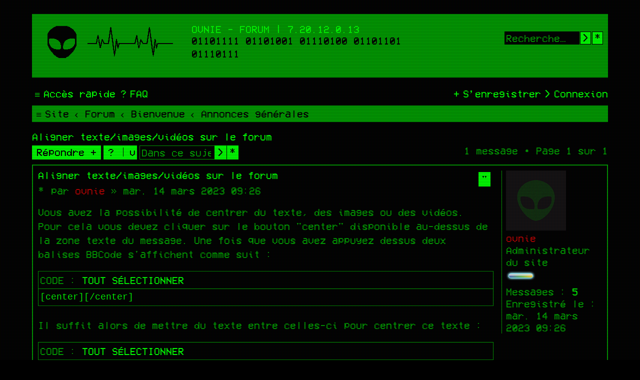

--- FILE ---
content_type: text/html; charset=UTF-8
request_url: https://ovnie.com/forum/viewtopic.php?t=1&sid=fda96d0ceb4af9bbb0179e2e245cb070&start=70
body_size: 5424
content:
<!DOCTYPE html>
<html dir="ltr" lang="fr">
<head>
<meta charset="utf-8" />
<meta http-equiv="X-UA-Compatible" content="IE=edge">
<meta name="viewport" content="width=device-width, initial-scale=1" />

<title>Aligner texte/images/vidéos sur le forum - Ovnie - Forum | 7.20.12.0.13</title>

	<link rel="alternate" type="application/atom+xml" title="Flux - Ovnie - Forum | 7.20.12.0.13" href="/forum/app.php/feed?sid=5ab9f277167f91f1e96d8b551a50fe29">			<link rel="alternate" type="application/atom+xml" title="Flux - Nouveaux sujets" href="/forum/app.php/feed/topics?sid=5ab9f277167f91f1e96d8b551a50fe29">		<link rel="alternate" type="application/atom+xml" title="Flux - Forum - Annonces générales" href="/forum/app.php/feed/forum/2?sid=5ab9f277167f91f1e96d8b551a50fe29">	<link rel="alternate" type="application/atom+xml" title="Flux - Sujet - Aligner texte/images/vidéos sur le forum" href="/forum/app.php/feed/topic/1?sid=5ab9f277167f91f1e96d8b551a50fe29">	
	<link rel="canonical" href="https://ovnie.com/forum/viewtopic.php?t=1">

<!--
	phpBB style name: 1978
	Based on style:   prosilver (this is the default phpBB3 style)
	Original author:  Tom Beddard ( http://www.subBlue.com/ )
	Modified by:      Ian Bradley ( http://phpbbstyles.oo.gd )
-->

<link href="./assets/css/font-awesome.min.css?assets_version=4" rel="stylesheet">
<link href="./styles/1978/theme/stylesheet.css?assets_version=4" rel="stylesheet" class="change">




<!--[if lte IE 9]>
	<link href="./styles/1978/theme/tweaks.css?assets_version=4" rel="stylesheet">
<![endif]-->





</head>
<body id="phpbb" class="crt nojs notouch section-viewtopic ltr ">


<div id="wrap" class="wrap">

	<a id="top" class="top-anchor" accesskey="t"></a>
	<div id="page-header">
		<div class="headerbar" role="banner">
					<div class="inner">

			<div id="site-description" class="site-description">
		<a id="logo" class="logo" href="https://ovnie.com" title="Site">
					<span class="site_logo"></span>
				</a>
				<h1>
                    <a href="https://ovnie.com" title="Site">
                        Ovnie - Forum | 7.20.12.0.13
                    </a>
                </h1>
				<p>01101111 01101001 01110100 01101101 01110111</p>
				<p class="skiplink"><a href="#start_here">Vers le contenu</a></p>
			</div>

									<div id="search-box" class="search-box search-header" role="search">
				<form action="./search.php?sid=5ab9f277167f91f1e96d8b551a50fe29" method="get" id="search">
				<fieldset>
					<input name="keywords" id="keywords" type="search" maxlength="128" title="Recherche par mots-clés" class="inputbox search tiny" size="20" value="" placeholder="Recherche…" />
					<button class="button button-search" type="submit" title="Rechercher">
						<i class="icon fa-search fa-fw" aria-hidden="true"></i><span class="sr-only">Rechercher</span>
					</button>
					<a href="./search.php?sid=5ab9f277167f91f1e96d8b551a50fe29" class="button button-search-end" title="Recherche avancée">
						<i class="icon fa-cog fa-fw" aria-hidden="true"></i><span class="sr-only">Recherche avancée</span>
					</a>
					<input type="hidden" name="sid" value="5ab9f277167f91f1e96d8b551a50fe29" />

				</fieldset>
				</form>
			</div>
						
			</div>
					</div>
				<div class="navbar" role="navigation">
	<div class="inner">

	<ul id="nav-main" class="nav-main linklist" role="menubar">

		<li id="quick-links" class="quick-links dropdown-container responsive-menu" data-skip-responsive="true">
			<a href="#" class="dropdown-trigger">
				<i class="icon fa-bars fa-fw" aria-hidden="true"></i><span>Accès rapide</span>
			</a>
			<div class="dropdown">
				<div class="pointer"><div class="pointer-inner"></div></div>
				<ul class="dropdown-contents" role="menu">
					
											<li class="separator"></li>
																									<li>
								<a href="./search.php?search_id=unanswered&amp;sid=5ab9f277167f91f1e96d8b551a50fe29" role="menuitem">
									<i class="icon fa-file-o fa-fw icon-gray" aria-hidden="true"></i><span>Sujets sans réponse</span>
								</a>
							</li>
							<li>
								<a href="./search.php?search_id=active_topics&amp;sid=5ab9f277167f91f1e96d8b551a50fe29" role="menuitem">
									<i class="icon fa-file-o fa-fw icon-blue" aria-hidden="true"></i><span>Sujets actifs</span>
								</a>
							</li>
							<li class="separator"></li>
							<li>
								<a href="./search.php?sid=5ab9f277167f91f1e96d8b551a50fe29" role="menuitem">
									<i class="icon fa-search fa-fw" aria-hidden="true"></i><span>Rechercher</span>
								</a>
							</li>
					
										<li class="separator"></li>

									</ul>
			</div>
		</li>

				<li data-skip-responsive="true">
			<a href="/forum/app.php/help/faq?sid=5ab9f277167f91f1e96d8b551a50fe29" rel="help" title="Foire aux questions (Questions posées fréquemment)" role="menuitem">
				<i class="icon fa-question-circle fa-fw" aria-hidden="true"></i><span>FAQ</span>
			</a>
		</li>
						
			<li class="rightside"  data-skip-responsive="true">
			<a href="./ucp.php?mode=login&amp;redirect=viewtopic.php%3Fstart%3D70%26t%3D1&amp;sid=5ab9f277167f91f1e96d8b551a50fe29" title="Connexion" accesskey="x" role="menuitem">
				<i class="icon fa-power-off fa-fw" aria-hidden="true"></i><span>Connexion</span>
			</a>
		</li>
					<li class="rightside" data-skip-responsive="true">
				<a href="./ucp.php?mode=register&amp;sid=5ab9f277167f91f1e96d8b551a50fe29" role="menuitem">
					<i class="icon fa-pencil-square-o  fa-fw" aria-hidden="true"></i><span>S’enregistrer</span>
				</a>
			</li>
						</ul>

	<ul id="nav-breadcrumbs" class="nav-breadcrumbs linklist navlinks" role="menubar">
				
		
		<li class="breadcrumbs" itemscope itemtype="https://schema.org/BreadcrumbList">

							<span class="crumb" itemtype="https://schema.org/ListItem" itemprop="itemListElement" itemscope><a itemprop="item" href="https://ovnie.com" data-navbar-reference="home"><i class="icon fa-home fa-fw" aria-hidden="true"></i><span itemprop="name">Site</span></a><meta itemprop="position" content="1" /></span>
			
							<span class="crumb" itemtype="https://schema.org/ListItem" itemprop="itemListElement" itemscope><a itemprop="item" href="./index.php?sid=5ab9f277167f91f1e96d8b551a50fe29" accesskey="h" data-navbar-reference="index"><span itemprop="name">Forum</span></a><meta itemprop="position" content="2" /></span>

											
								<span class="crumb" itemtype="https://schema.org/ListItem" itemprop="itemListElement" itemscope data-forum-id="1"><a itemprop="item" href="./viewforum.php?f=1&amp;sid=5ab9f277167f91f1e96d8b551a50fe29"><span itemprop="name">Bienvenue</span></a><meta itemprop="position" content="3" /></span>
															
								<span class="crumb" itemtype="https://schema.org/ListItem" itemprop="itemListElement" itemscope data-forum-id="2"><a itemprop="item" href="./viewforum.php?f=2&amp;sid=5ab9f277167f91f1e96d8b551a50fe29"><span itemprop="name">Annonces générales</span></a><meta itemprop="position" content="4" /></span>
							
					</li>

		
					<li class="rightside responsive-search">
				<a href="./search.php?sid=5ab9f277167f91f1e96d8b551a50fe29" title="Voir les options de recherche avancée" role="menuitem">
					<i class="icon fa-search fa-fw" aria-hidden="true"></i><span class="sr-only">Rechercher</span>
				</a>
			</li>
			</ul>

	</div>
</div>
	</div>

	
	<a id="start_here" class="anchor"></a>
	<div id="page-body" class="page-body" role="main">
		
		
<h2 class="topic-title"><a href="./viewtopic.php?t=1&amp;sid=5ab9f277167f91f1e96d8b551a50fe29">Aligner texte/images/vidéos sur le forum</a></h2>
<!-- NOTE: remove the style="display: none" when you want to have the forum description on the topic body -->
<div style="display: none !important;">Il est conseillé de lire les messages contenus ici.<br /></div>


<div class="action-bar bar-top">
	
			<a href="./posting.php?mode=reply&amp;t=1&amp;sid=5ab9f277167f91f1e96d8b551a50fe29" class="button" title="Répondre">
							<span>Répondre</span> <i class="icon fa-reply fa-fw" aria-hidden="true"></i>
					</a>
	
			<div class="dropdown-container dropdown-button-control topic-tools">
		<span title="Outils de sujet" class="button button-secondary dropdown-trigger dropdown-select">
			<i class="icon fa-wrench fa-fw" aria-hidden="true"></i>
			<span class="caret"><i class="icon fa-sort-down fa-fw" aria-hidden="true"></i></span>
		</span>
		<div class="dropdown">
			<div class="pointer"><div class="pointer-inner"></div></div>
			<ul class="dropdown-contents">
																												<li>
					<a href="./viewtopic.php?t=1&amp;sid=5ab9f277167f91f1e96d8b551a50fe29&amp;view=print" title="Imprimer le sujet" accesskey="p">
						<i class="icon fa-print fa-fw" aria-hidden="true"></i><span>Imprimer le sujet</span>
					</a>
				</li>
											</ul>
		</div>
	</div>
	
			<div class="search-box" role="search">
			<form method="get" id="topic-search" action="./search.php?sid=5ab9f277167f91f1e96d8b551a50fe29">
			<fieldset>
				<input class="inputbox search tiny"  type="search" name="keywords" id="search_keywords" size="20" placeholder="Dans ce sujet…" />
				<button class="button button-search" type="submit" title="Rechercher">
					<i class="icon fa-search fa-fw" aria-hidden="true"></i><span class="sr-only">Rechercher</span>
				</button>
				<a href="./search.php?sid=5ab9f277167f91f1e96d8b551a50fe29" class="button button-search-end" title="Recherche avancée">
					<i class="icon fa-cog fa-fw" aria-hidden="true"></i><span class="sr-only">Recherche avancée</span>
				</a>
				<input type="hidden" name="t" value="1" />
<input type="hidden" name="sf" value="msgonly" />
<input type="hidden" name="sid" value="5ab9f277167f91f1e96d8b551a50fe29" />

			</fieldset>
			</form>
		</div>
	
			<div class="pagination">
			1 message
							&bull; Page <strong>1</strong> sur <strong>1</strong>
					</div>
		</div>




			<div id="p1" class="post has-profile bg2">
		<div class="inner">

		<dl class="postprofile" id="profile1">
			<dt class="has-profile-rank has-avatar">
				<div class="avatar-container">
																<a href="./memberlist.php?mode=viewprofile&amp;u=2&amp;sid=5ab9f277167f91f1e96d8b551a50fe29" class="avatar"><img class="avatar" src="./download/file.php?avatar=2_1678790067.png" width="120" height="120" alt="Avatar du membre" /></a>														</div>
								<a href="./memberlist.php?mode=viewprofile&amp;u=2&amp;sid=5ab9f277167f91f1e96d8b551a50fe29" style="color: #AA0000;" class="username-coloured">ovnie</a>							</dt>

						<dd class="profile-rank">Administrateur du site<br /><img src="./images/ranks/jauge06.png" alt="Administrateur du site" title="Administrateur du site" /></dd>			
		<dd class="profile-posts"><strong>Messages :</strong> <a href="./search.php?author_id=2&amp;sr=posts&amp;sid=5ab9f277167f91f1e96d8b551a50fe29">5</a></dd>		<dd class="profile-joined"><strong>Enregistré le :</strong> mar. 14 mars 2023 09:26</dd>		
		
						
						
		</dl>

		<div class="postbody">
						<div id="post_content1">

					<h3 class="first">
						<a href="./viewtopic.php?p=1&amp;sid=5ab9f277167f91f1e96d8b551a50fe29#p1">Aligner texte/images/vidéos sur le forum</a>
		</h3>

													<ul class="post-buttons">
																																									<li>
							<a href="./posting.php?mode=quote&amp;p=1&amp;sid=5ab9f277167f91f1e96d8b551a50fe29" title="Répondre en citant le message" class="button button-icon-only">
								<i class="icon fa-quote-left fa-fw" aria-hidden="true"></i><span class="sr-only">Citer</span>
							</a>
						</li>
														</ul>
							
						<p class="author">
									<a class="unread" href="./viewtopic.php?p=1&amp;sid=5ab9f277167f91f1e96d8b551a50fe29#p1" title="Message">
						<i class="icon fa-file fa-fw icon-lightgray icon-md" aria-hidden="true"></i><span class="sr-only">Message</span>
					</a>
								<span class="responsive-hide">par <strong><a href="./memberlist.php?mode=viewprofile&amp;u=2&amp;sid=5ab9f277167f91f1e96d8b551a50fe29" style="color: #AA0000;" class="username-coloured">ovnie</a></strong> &raquo; </span><time datetime="2023-03-14T09:26:55+00:00">mar. 14 mars 2023 09:26</time>
			</p>
			
			
			
			
			<div class="content">Vous avez la possibilité de centrer du texte, des images ou des vidéos. Pour cela vous devez cliquer sur le bouton "center" disponible au-dessus de la zone texte du message. Une fois que vous avez appuyez dessus deux balises BBCode s'affichent comme suit :<br>

<div class="codebox"><p>Code : <a href="#" onclick="selectCode(this); return false;">Tout sélectionner</a></p><pre><code>[center][/center]</code></pre></div>

Il suffit alors de mettre du texte entre celles-ci pour centrer ce texte :<br>

<div class="codebox"><p>Code : <a href="#" onclick="selectCode(this); return false;">Tout sélectionner</a></p><pre><code>[center]Je centre mon texte[/center]</code></pre></div>

<div style="text-align:center">Je centre mon texte</div>

<br>
Ou une image pour centrer l'image :<br>

<div class="codebox"><p>Code : <a href="#" onclick="selectCode(this); return false;">Tout sélectionner</a></p><pre><code>[center][img]https://ovnie.com/images/Header_red.png[/img][/center]</code></pre></div>

<div style="text-align:center"><img src="https://ovnie.com/images/Header_red.png" class="postimage" alt="Image"></div>

<br>
Ou une vidéo pour centrer cette vidéo :<br>

<div class="codebox"><p>Code : <a href="#" onclick="selectCode(this); return false;">Tout sélectionner</a></p><pre><code>[center][youtube]https://youtu.be/qkVlC2WgEwc[/youtube][/center]</code></pre></div>

<div style="text-align:center"><iframe width="350" height="196" src="https://www.youtube.com/embed/qkVlC2WgEwc" style="border:none" allowfullscreen=""></iframe></div>

<br>
Les balises <div class="codebox"><p>Code : <a href="#" onclick="selectCode(this); return false;">Tout sélectionner</a></p><pre><code>[left][/left]</code></pre></div> et <div class="codebox"><p>Code : <a href="#" onclick="selectCode(this); return false;">Tout sélectionner</a></p><pre><code>[right][/right]</code></pre></div> permettent en revanche d'aligner respectivemet le texte à gauche et à droite.</div>

			
			
									
						
							<div id="sig1" class="signature">Chaque fois que l’un d’eux serait détaché, et serait contraint de se lever immédiatement, de retourner la tête, de marcher, et de regarder la lumière, à chacun de ces gestes il souffrirait, et l’éblouissement le rendrait incapable de distinguer les choses dont tout à l’heure il voyait les ombres. [La République (trad. Chambry)/Livre VII]</div>			
						</div>

		</div>

				<div class="back2top">
						<a href="#top" class="top" title="Haut">
				<i class="icon fa-chevron-circle-up fa-fw icon-gray" aria-hidden="true"></i>
				<span class="sr-only">Haut</span>
			</a>
					</div>
		
		</div>
	</div>

	

	<div class="action-bar bar-bottom">
	
			<a href="./posting.php?mode=reply&amp;t=1&amp;sid=5ab9f277167f91f1e96d8b551a50fe29" class="button" title="Répondre">
							<span>Répondre</span> <i class="icon fa-reply fa-fw" aria-hidden="true"></i>
					</a>
		
		<div class="dropdown-container dropdown-button-control topic-tools">
		<span title="Outils de sujet" class="button button-secondary dropdown-trigger dropdown-select">
			<i class="icon fa-wrench fa-fw" aria-hidden="true"></i>
			<span class="caret"><i class="icon fa-sort-down fa-fw" aria-hidden="true"></i></span>
		</span>
		<div class="dropdown">
			<div class="pointer"><div class="pointer-inner"></div></div>
			<ul class="dropdown-contents">
																												<li>
					<a href="./viewtopic.php?t=1&amp;sid=5ab9f277167f91f1e96d8b551a50fe29&amp;view=print" title="Imprimer le sujet" accesskey="p">
						<i class="icon fa-print fa-fw" aria-hidden="true"></i><span>Imprimer le sujet</span>
					</a>
				</li>
											</ul>
		</div>
	</div>

	
	
	
			<div class="pagination">
			1 message
							&bull; Page <strong>1</strong> sur <strong>1</strong>
					</div>
	</div>


<div class="action-bar actions-jump">
		<p class="jumpbox-return">
		<a href="./viewforum.php?f=2&amp;sid=5ab9f277167f91f1e96d8b551a50fe29" class="left-box arrow-left" accesskey="r">
			<i class="icon fa-angle-left fa-fw icon-black" aria-hidden="true"></i><span>Retourner vers « Annonces générales »</span>
		</a>
	</p>
	
		<div class="jumpbox dropdown-container dropdown-container-right dropdown-up dropdown-left dropdown-button-control" id="jumpbox">
			<span title="Aller à" class="button button-secondary dropdown-trigger dropdown-select">
				<span>Aller à</span>
				<span class="caret"><i class="icon fa-sort-down fa-fw" aria-hidden="true"></i></span>
			</span>
		<div class="dropdown">
			<div class="pointer"><div class="pointer-inner"></div></div>
			<ul class="dropdown-contents">
																				<li><a href="./viewforum.php?f=1&amp;sid=5ab9f277167f91f1e96d8b551a50fe29" class="jumpbox-cat-link"> <span> Bienvenue</span></a></li>
																<li><a href="./viewforum.php?f=2&amp;sid=5ab9f277167f91f1e96d8b551a50fe29" class="jumpbox-sub-link"><span class="spacer"></span> <span>&#8627; &nbsp; Annonces générales</span></a></li>
																<li><a href="./viewforum.php?f=3&amp;sid=5ab9f277167f91f1e96d8b551a50fe29" class="jumpbox-sub-link"><span class="spacer"></span> <span>&#8627; &nbsp; Présentation des membres</span></a></li>
																<li><a href="./viewforum.php?f=4&amp;sid=5ab9f277167f91f1e96d8b551a50fe29" class="jumpbox-cat-link"> <span> Sciences</span></a></li>
																<li><a href="./viewforum.php?f=5&amp;sid=5ab9f277167f91f1e96d8b551a50fe29" class="jumpbox-sub-link"><span class="spacer"></span> <span>&#8627; &nbsp; Informatique</span></a></li>
																<li><a href="./viewforum.php?f=6&amp;sid=5ab9f277167f91f1e96d8b551a50fe29" class="jumpbox-sub-link"><span class="spacer"></span> <span>&#8627; &nbsp; Mathématiques</span></a></li>
																<li><a href="./viewforum.php?f=7&amp;sid=5ab9f277167f91f1e96d8b551a50fe29" class="jumpbox-sub-link"><span class="spacer"></span> <span>&#8627; &nbsp; Physique/Chimie</span></a></li>
																<li><a href="./viewforum.php?f=8&amp;sid=5ab9f277167f91f1e96d8b551a50fe29" class="jumpbox-cat-link"> <span> Médiathèque</span></a></li>
																<li><a href="./viewforum.php?f=9&amp;sid=5ab9f277167f91f1e96d8b551a50fe29" class="jumpbox-sub-link"><span class="spacer"></span> <span>&#8627; &nbsp; Films/Séries</span></a></li>
																<li><a href="./viewforum.php?f=10&amp;sid=5ab9f277167f91f1e96d8b551a50fe29" class="jumpbox-sub-link"><span class="spacer"></span> <span>&#8627; &nbsp; Jeux vidéo</span></a></li>
																<li><a href="./viewforum.php?f=11&amp;sid=5ab9f277167f91f1e96d8b551a50fe29" class="jumpbox-sub-link"><span class="spacer"></span> <span>&#8627; &nbsp; Sur le net</span></a></li>
																<li><a href="./viewforum.php?f=12&amp;sid=5ab9f277167f91f1e96d8b551a50fe29" class="jumpbox-cat-link"> <span> Hors thèmes</span></a></li>
																<li><a href="./viewforum.php?f=13&amp;sid=5ab9f277167f91f1e96d8b551a50fe29" class="jumpbox-sub-link"><span class="spacer"></span> <span>&#8627; &nbsp; Discussion générale</span></a></li>
											</ul>
		</div>
	</div>

	</div>



			</div>


<div id="page-footer" class="page-footer" role="contentinfo">
	<div class="navbar" role="navigation">
	<div class="inner">

	<ul id="nav-footer" class="nav-footer linklist" role="menubar">
		<li class="breadcrumbs">
							<span class="crumb"><a href="https://ovnie.com" data-navbar-reference="home"><i class="icon fa-home fa-fw" aria-hidden="true"></i><span>Site</span></a></span>									<span class="crumb"><a href="./index.php?sid=5ab9f277167f91f1e96d8b551a50fe29" data-navbar-reference="index"><span>Forum</span></a></span>					</li>
		
				
							<li class="rightside">
				<a href="./ucp.php?mode=delete_cookies&amp;sid=5ab9f277167f91f1e96d8b551a50fe29" data-ajax="true" data-refresh="true" role="menuitem">
					<i class="icon fa-trash fa-fw" aria-hidden="true"></i><span>Supprimer les cookies</span>
				</a>
			</li>
																<li class="rightside" data-last-responsive="true">
				<a href="./memberlist.php?mode=contactadmin&amp;sid=5ab9f277167f91f1e96d8b551a50fe29" role="menuitem">
					<i class="icon fa-envelope fa-fw" aria-hidden="true"></i><span>Nous contacter</span>
				</a>
			</li>
			</ul>

	</div>
</div>

	<div id="darkenwrapper" class="darkenwrapper" data-ajax-error-title="Erreur AJAX" data-ajax-error-text="Quelque chose s’est mal passé lors du traitement de votre demande." data-ajax-error-text-abort="Requête annulée par l’utilisateur." data-ajax-error-text-timeout="Votre demande a expiré. Essayez à nouveau." data-ajax-error-text-parsererror="Quelque chose s’est mal passé lors du traitement de votre demande et le serveur a renvoyé une réponse invalide.">
		<div id="darken" class="darken">&nbsp;</div>
	</div>

	<div id="phpbb_alert" class="phpbb_alert" data-l-err="Erreur" data-l-timeout-processing-req="Délai d’attente de la demande dépassé.">
		<a href="#" class="alert_close">
			<i class="icon fa-times-circle fa-fw" aria-hidden="true"></i>
		</a>
		<h3 class="alert_title">&nbsp;</h3><p class="alert_text"></p>
	</div>
	<div id="phpbb_confirm" class="phpbb_alert">
		<a href="#" class="alert_close">
			<i class="icon fa-times-circle fa-fw" aria-hidden="true"></i>
		</a>
		<div class="alert_text"></div>
	</div>
</div>

</div>

<div class="copyright">
    <p class="footer-row">
        <span class="footer-copyright">1978 style by <a href="http://phpbbstyles.iansvivarium.com/">Ian Bradley</a></span>
    </p>
        <p class="footer-row">
        <span class="footer-copyright">Développé par <a href="https://www.phpbb.com/">phpBB</a>&reg; Forum Software &copy; phpBB Limited</span>
    </p>
        <p class="footer-row">
        <span class="footer-copyright">Traduit par <a href="https://www.phpbb-fr.com">phpBB-fr.com</a></span>
    </p>
            <p class="footer-row" role="menu">
        <a class="footer-link" href="./ucp.php?mode=privacy&amp;sid=5ab9f277167f91f1e96d8b551a50fe29" title="Confidentialité" role="menuitem">
            <span class="footer-link-text">Confidentialité</span>
        </a>
        |
        <a class="footer-link" href="./ucp.php?mode=terms&amp;sid=5ab9f277167f91f1e96d8b551a50fe29" title="Conditions" role="menuitem">
            <span class="footer-link-text">Conditions</span>
        </a>
    </p>
        </div>

<div>
	<a id="bottom" class="anchor" accesskey="z"></a>
	<img class="sr-only" aria-hidden="true" src="&#x2F;forum&#x2F;app.php&#x2F;cron&#x2F;cron.task.core.tidy_search&#x3F;sid&#x3D;5ab9f277167f91f1e96d8b551a50fe29" width="1" height="1" alt="">
</div>

<script src="./assets/javascript/jquery-3.6.0.min.js?assets_version=4"></script>
<script src="./assets/javascript/core.js?assets_version=4"></script>



<script src="./styles/prosilver/template/forum_fn.js?assets_version=4"></script>
<script src="./styles/prosilver/template/ajax.js?assets_version=4"></script>



</body>
</html>


--- FILE ---
content_type: text/css
request_url: https://ovnie.com/forum/styles/1978/theme/colours.css?v=1.0.4
body_size: 3658
content:
/*
--------------------------------------------------------------
Colours and backgrounds for common.css
-------------------------------------------------------------- */

html, body {
	color: #009900;
	background-color: #000000;
}

h1 {
	color: #009900;
}

h2 {
	color: #009900;
}

h3 {
	border-bottom-color: #009900;
	color: #009900;
}

hr {
	border-color: #009900;
	border-top-color: #009900;
}

/*
--------------------------------------------------------------
Colours and backgrounds for links.css
-------------------------------------------------------------- */

a { color: #00ff00; }
a:hover, a:focus { color: #009900; }

/* Links on gradient backgrounds */
.forumbg .header a, .forabg .header a, th a {
	color: #000000;
}

.forumbg .header a:hover, .forabg .header a:hover, th a:hover {
	color: #00ff00;
}

/* Notification mark read link */
.dropdown-extended a.mark_read {
	background-color: #00ff00;
    color: #000000;
}

.dropdown-extended a.mark_read:hover {
    background-color: #009900;
}

/* Post body links */
.postlink:hover {
	color: #009900;
}

.signature a, .signature a:hover {
	background-color: transparent;
}

/* Back to top of page */
.top i {
	color: #999999;
}

/* Arrow links  */
.arrow-left:hover, .arrow-right:hover {
	color: #009900;
}

/* Round cornered boxes and backgrounds
---------------------------------------- */
.wrap {
	background-color: #000000;
	border-color: transparent;
}

.headerbar {
	color: #000000;
}

.headerbar {
	background-color: #009900;
}

.forumbg, .forabg {
	background-color: #009900;
}

.navbar {
	background-color: #000000;
}

.panel {
	background-color: #000000;
	color: #009900;
}

.post:target .content {
	color: #00ff00;
}

.post h3 a.first-unread,
.post:target h3 a {
	color: #00ff00;
}

.bg1 {
	background-color: #000000;
}

table.zebra-list tr:nth-child(odd) td, ul.zebra-list li:nth-child(odd) {
	background-color: #000000;
}

.bg2 {
	background-color: #000000;
}

table.zebra-list tr:nth-child(even) td, ul.zebra-list li:nth-child(even) {
	background-color: #000000;
}

.bg3 {
	background-color: #000000;
}

.ucprowbg {
	background-color: #DCDEE2;
}

.fieldsbg {
	background-color: #E7E8EA;
}

.site_logo {
	background-image: url("./images/site_logo.png");
}

/* Horizontal lists
----------------------------------------*/

ul.navlinks {
	border-top-color: #009900;
}

/* Table styles
----------------------------------------*/
table.table1 thead th {
	color: #000000;
}

table.table1 tbody tr {
	border-color: #009900;
}

table.table1 td {
	color: #009900;
}

table.table1 tbody td {
	border-top-color: #009900;
}

table.table1 tbody th {
	border-bottom-color: #009900;
	color: #009900;
	background-color: #000000;
}

table.info tbody th {
	color: #000000;
}

/* Misc layout styles
---------------------------------------- */
dl.details dt {
	color: #009900;
}

dl.details dd {
	color: #009900;
}

.sep {
	color: #1198D9;
}

/* Icon styles
---------------------------------------- */
.icon.icon-blue, a:hover .icon.icon-blue {
	color: #009900;
}

.icon.icon-green, a:hover .icon.icon-green {
	color: #00ff00;
}

.icon.icon-red, a:hover .icon.icon-red {
	color: #00ff00;
}

.icon.icon-orange, a:hover .icon.icon-orange {
	color: #00ff00;
}

.icon.icon-bluegray, a:hover .icon.icon-bluegray {
	color: #009900;
}

.icon.icon-gray, a:hover .icon.icon-gray {
	color: #009900;
}

.icon.icon-lightgray, a:hover .icon.icon-lightgray {
	color: #009900;
}

.icon.icon-black, a:hover .icon.icon-black {
	color: #000000;
}

.alert_close .icon:before {
	background-color: #00ff00;
    color: #000000;
    height: 20px;
    width: 20px;
}

.alert_close .icon:hover:before {
    background-color: #009900;
}

/* Jumpbox */
.jumpbox .dropdown li {
	border-top-color: #009900;
}

.jumpbox-cat-link {
	background-color: #009900;
	border-top-color: #009900;
	color: #000000;
}

.jumpbox-cat-link:hover {
	background-color: #009900;
	border-top-color: #009900;
	color: #00ff00;
}

.jumpbox-forum-link {
	background-color: #000000;
}

.jumpbox-forum-link:hover {
	color: #009900;
}

.jumpbox .dropdown .pointer-inner {
	border-color: transparent transparent;
}

.jumpbox-sub-link {
	background-color: #000000;
}

.jumpbox-sub-link:hover {
	color: #009900;
}

/* Miscellaneous styles
---------------------------------------- */

.copyright {
	color: #009900;
}

.error {
	color: #000000;
    background: #00ff00;
}

.reported {
	background-color: #000000;
    box-shadow: 0 0 0px 3px #00ff00 inset;
}

li.reported:hover {
	background-color: #000000 !important;
}
.sticky, .announce {
	/* you can add a background for stickies and announcements*/
}

div.rules {
	background-color: #009900;
	color: #000000;
}

p.post-notice {
	background-color: #000000;
	background-image: none;
    box-shadow: 0 0 0px 3px #00ff00 inset;
}

/*
--------------------------------------------------------------
Colours and backgrounds for content.css
-------------------------------------------------------------- */

ul.forums {
	background-color: #000000;
}

ul.topiclist li {
	color: #009900;
}

ul.topiclist dd {
	border-left-color: #009900;
}

.rtl ul.topiclist dd {
	border-right-color: #009900;
	border-left-color: transparent;
}

li.row {
	border-top-color: #009900;
	border-bottom-color: #009900;
}

li.header dt, li.header dd {
	color: #000000;
}

/* Post body styles
----------------------------------------*/
.postbody {
	color: #009900;
}

/* Content container styles
----------------------------------------*/
.content {
	color: #009900;
}

.content h2, .panel h2 {
	color: #009900;
	border-bottom-color: #009900;
}

dl.faq dt {
	color: #009900;
    text-decoration: underline;
    margin-bottom: 5px;
}

.posthilit {
	background-color: #00ff00;
	color: #000000;
}

.announce, .unreadpost {
	/* Highlight the announcements & unread posts box */
}

/* Post signature */
.signature {
	border-top-color: #009900;
}

/* Post noticies */
.notice {
	border-top-color: #009900;
}

/* BB Code styles
----------------------------------------*/
/* Quote block */
blockquote {
	background-color: #000000;
	border-color:#009900;
}

blockquote blockquote {
	/* Nested quotes */
	background-color: #000000;
}

blockquote blockquote blockquote {
	/* Nested quotes */
	background-color: #000000;
}

/* Code block */
.codebox {
	background-color: #000000;
	border-color: #009900;
}

.codebox p {
	border-bottom-color: #009900;
}

.codebox code {
	color: #00ff00;
}

/* Attachments
----------------------------------------*/
.attachbox {
	background-color: #000000;
	border-color: #009900;
}

.pm-message .attachbox {
	background-color: #000000;
}

.attachbox dd {
	border-top-color: #009900;
}

.attachbox p {
	color: #009900;
}

.attachbox p.stats {
	color: #009900;
}

.attach-image img {
	border-color: #009900;
}

/* Inline image thumbnails */

dl.file dd {
	color: #009900;
}

dl.thumbnail img {
	border-color: #009900;
	background-color: #000000;
}

dl.thumbnail dd {
	color: #009900;
}

dl.thumbnail dt a:hover {
	background-color: #009900;
}

dl.thumbnail dt a:hover img {
	border-color: #00ff00;
}

/* Post poll styles
----------------------------------------*/

fieldset.polls dl {
	border-top-color: #009900;
	color: #009900;
}

fieldset.polls dl.voted {
	color: #00ff00;
}

fieldset.polls dd div {
	color: #000000;
}

.pollbar1, .pollbar2, .pollbar3, .pollbar4 {
    background-color: #009900;
	border-color: #009900;
}

.pollbar5 {
    background-color: #00ff00;
	border-color: #00ff00;
}

/* Poster profile block
----------------------------------------*/
.postprofile {
	color: #009900;
	border-color: #009900;
}

.pm .postprofile {
	border-color: #009900;
}

.postprofile strong {
	color: #009900;
}

.online {
	background-image: url("./images/icon_user_online.png");
}

dd.profile-warnings {
	color: #00ff00;
}

/*
--------------------------------------------------------------
Colours and backgrounds for buttons.css
-------------------------------------------------------------- */
.button {
	border-color: #00ff00;
	background-color: #00ff00;
	color: #000000;
}

.button:hover {
	background-color: #009900;
    border-color: #009900;
    color: #000000;
}

.button:focus {
    color: #00ff00;
}

.button .icon,
.button-secondary {
	color: #000000;
}

.button-secondary:hover,
.button:hover .icon {
    color: #000000;
}

.button-secondary:focus,
.button:focus .icon {
	color: #00ff00;
}

.caret	{ border-color: #000000; }

.contact-icons a	{ border-color: #009900; }
.contact-icons a:hover	{ background-color: #009900; }

/* Pagination
---------------------------------------- */

.pagination li a {
	background: #00ff00;
	border-color: #00ff00;
	color: #000000;
}

.pagination li.ellipsis span {
	background: transparent;
	color: #009900;
}

.pagination li.active span {
	background: #009900;
	border-color: #009900;
	color: #000000;
}

.pagination li a:hover, .pagination li a:hover .icon, .pagination .dropdown-visible a.dropdown-trigger, .nojs .pagination .dropdown-container:hover a.dropdown-trigger {
	background: #009900;
	border-color: #009900;
	color: #000000;
}

/* Search box
--------------------------------------------- */

.search-box .inputbox,
.search-box .inputbox:hover,
.search-box .inputbox:focus {
	border-color: #009900;
    background-color: #000000;
    color: #00ff00;
}

.search-header {
}

.search-results li:hover,
.search-results li.active {
	background-color: #000000;
}

/* Icon images
---------------------------------------- */

.contact-icon						{ background-image: url("./images/icons_contact.png"); }

/* Profile & navigation icons */
.pm-icon							{ background-position: 0 0; }
.email-icon							{ background-position: -21px 0; }
.jabber-icon						{ background-position: -80px 0; }
.phpbb_icq-icon						{ background-position: -61px 0 ; }
.phpbb_wlm-icon						{ background-position: -182px 0; }
.phpbb_aol-icon						{ background-position: -244px 0; }
.phpbb_website-icon					{ background-position: -40px 0; }
.phpbb_youtube-icon					{ background-position: -98px 0; }
.phpbb_facebook-icon				{ background-position: -119px 0; }
.phpbb_skype-icon					{ background-position: -161px 0; }
.phpbb_twitter-icon					{ background-position: -203px 0; }
.phpbb_yahoo-icon					{ background-position: -224px 0; }

/* Forum icons & Topic icons */
.global_read						{ background-image: url("./images/announce_read.png"); }
.global_read_mine					{ background-image: url("./images/announce_read_mine.png"); }
.global_read_locked					{ background-image: url("./images/announce_read_locked.png"); }
.global_read_locked_mine			{ background-image: url("./images/announce_read_locked_mine.png"); }
.global_unread						{ background-image: url("./images/announce_unread.png"); }
.global_unread_mine					{ background-image: url("./images/announce_unread_mine.png"); }
.global_unread_locked				{ background-image: url("./images/announce_unread_locked.png"); }
.global_unread_locked_mine			{ background-image: url("./images/announce_unread_locked_mine.png"); }

.announce_read						{ background-image: url("./images/announce_read.png"); }
.announce_read_mine					{ background-image: url("./images/announce_read_mine.png"); }
.announce_read_locked				{ background-image: url("./images/announce_read_locked.png"); }
.announce_read_locked_mine			{ background-image: url("./images/announce_read_locked_mine.png"); }
.announce_unread					{ background-image: url("./images/announce_unread.png"); }
.announce_unread_mine				{ background-image: url("./images/announce_unread_mine.png"); }
.announce_unread_locked				{ background-image: url("./images/announce_unread_locked.png"); }
.announce_unread_locked_mine		{ background-image: url("./images/announce_unread_locked_mine.png"); }

.forum_link							{ background-image: url("./images/forum_link.png"); }
.forum_read							{ background-image: url("./images/forum_read.png"); }
.forum_read_locked					{ background-image: url("./images/forum_read_locked.png"); }
.forum_read_subforum				{ background-image: url("./images/forum_read_subforum.png"); }
.forum_unread						{ background-image: url("./images/forum_unread.png"); }
.forum_unread_locked				{ background-image: url("./images/forum_unread_locked.png"); }
.forum_unread_subforum				{ background-image: url("./images/forum_unread_subforum.png"); }

.sticky_read						{ background-image: url("./images/sticky_read.png"); }
.sticky_read_mine					{ background-image: url("./images/sticky_read_mine.png"); }
.sticky_read_locked					{ background-image: url("./images/sticky_read_locked.png"); }
.sticky_read_locked_mine			{ background-image: url("./images/sticky_read_locked_mine.png"); }
.sticky_unread						{ background-image: url("./images/sticky_unread.png"); }
.sticky_unread_mine					{ background-image: url("./images/sticky_unread_mine.png"); }
.sticky_unread_locked				{ background-image: url("./images/sticky_unread_locked.png"); }
.sticky_unread_locked_mine			{ background-image: url("./images/sticky_unread_locked_mine.png"); }

.topic_moved						{ background-image: url("./images/topic_moved.png"); }
.pm_read,
.topic_read							{ background-image: url("./images/topic_read.png"); }
.topic_read_mine					{ background-image: url("./images/topic_read_mine.png"); }
.topic_read_hot						{ background-image: url("./images/topic_read_hot.png"); }
.topic_read_hot_mine				{ background-image: url("./images/topic_read_hot_mine.png"); }
.topic_read_locked					{ background-image: url("./images/topic_read_locked.png"); }
.topic_read_locked_mine				{ background-image: url("./images/topic_read_locked_mine.png"); }
.pm_unread,
.topic_unread						{ background-image: url("./images/topic_unread.png"); }
.topic_unread_mine					{ background-image: url("./images/topic_unread_mine.png"); }
.topic_unread_hot					{ background-image: url("./images/topic_unread_hot.png"); }
.topic_unread_hot_mine				{ background-image: url("./images/topic_unread_hot_mine.png"); }
.topic_unread_locked				{ background-image: url("./images/topic_unread_locked.png"); }
.topic_unread_locked_mine			{ background-image: url("./images/topic_unread_locked_mine.png"); }


/*
--------------------------------------------------------------
Colours and backgrounds for cp.css
-------------------------------------------------------------- */

/* Main CP box
----------------------------------------*/

.panel-container h3, .panel-container hr, .cp-menu hr {
	border-color: #009900;
}

.panel-container .panel li.row {
	border-bottom-color: #009900;
	border-top-color: #009900;
}

ul.cplist {
	border-top-color: #009900;
}

.panel-container .panel li.header dd, .panel-container .panel li.header dt {
	color: #009900;
}

.panel-container table.table1 thead th {
	color: #009900;
	border-bottom-color: #009900;
}

.cp-main .pm-message {
	border-color: #009900;
	background-color: #000000;
}

/* CP tabbed menu
----------------------------------------*/
.tabs .tab > a {
	background: #00ff00;
	color: #000000;
}

.tabs .tab > a:hover {
	background: #009900;
	color: #000000;
}

.tabs .activetab > a,
.tabs .activetab > a:hover {
	background-color: #009900;
	border-color: #009900;
	color: #000000;
}

.tabs .activetab > a:hover {
	color: #000000;
}

/* Mini tabbed menu used in MCP
----------------------------------------*/
.minitabs .tab > a {
	background-color: #00ff00;
    color: #000000;
}

.minitabs .tab > a:hover {
    background-color: #009900;
	color: #000000;
}

.minitabs .activetab > a,
.minitabs .activetab > a:hover {
	background-color: #009900;
	color: #000000;
}

/* Responsive tabs
----------------------------------------*/
.responsive-tab .responsive-tab-link:before {
	border-color: #000000;
    background: #00ff00;
}

.responsive-tab .responsive-tab-link:hover:before {
	background: #009900;
}

/* UCP navigation menu
----------------------------------------*/

/* Link styles for the sub-section links */
.navigation a {
	color: #000000;
	background: #00ff00;
}

.navigation a:hover {
	background: #009900;
}

.navigation .active-subsection a {
	background: #009900;
	color: #000000;
}

/* Preferences pane layout
----------------------------------------*/
.panel-container h2 {
	color: #009900;
}

.panel-container .panel {
	background-color: #000000;
}

.cp-main .pm {
	background-color: #000000;
}

/* Friends list */
.cp-mini {
	background-color: #000000;
    border-color: #009900;
}

dl.mini dt {
	color: #009900;
}

/* PM Styles
----------------------------------------*/
/* PM Message history */
.current {
	color: #00ff00 !important;
}

/* PM marking colours */
.pmlist li.pm_message_reported_colour, .pm_message_reported_colour {
	border-left-color: #00ff00;
	border-right-color: #00ff00;
}

.pmlist li.pm_marked_colour, .pm_marked_colour {
	border-color: #00ff00;
}

.pmlist li.pm_replied_colour, .pm_replied_colour {
	border-color: #009900;
}

.pmlist li.pm_friend_colour, .pm_friend_colour {
	border-color: #00ff00;
}

.pmlist li.pm_foe_colour, .pm_foe_colour {
	border-color: #00ff00;
}

/* Avatar gallery */
.gallery label {
	background: #000000;
	border-color: #009900;
}

.gallery label:hover {
	background-color: #00ff00;
}

/*
--------------------------------------------------------------
Colours and backgrounds for forms.css
-------------------------------------------------------------- */

/* General form styles
----------------------------------------*/
select {
	border-color: #666666;
	background-color: #FAFAFA;
	color: #000;
}

label {
	color: #009900;
}

option.disabled-option {
	color: graytext;
}

/* Definition list layout for forms
---------------------------------------- */
dd label {
	color: #009900;
}

fieldset.fields1 {
	background-color: transparent;
}

/* Hover effects */
fieldset dl:hover dt label {
	color: #00ff00;
}

fieldset.fields2 dl:hover dt label {
	color: inherit;
}

/* Quick-login on index page */
fieldset.quick-login input.inputbox {
	background-color: #000000;
    border-color: #009900;
}

/* Posting page styles
----------------------------------------*/

.message-box textarea {
	color: #00ff00;
}

.message-box textarea.drag-n-drop {
	outline-color: #009900;
}

.message-box textarea.drag-n-drop-highlight {
	outline-color: #00ff00;
}

/* Input field styles
---------------------------------------- */
.inputbox {
	background-color: #000000;
	border-color: #009900;
	color: #00ff00;
}

.inputbox:-moz-placeholder {
	color: #009900;
}

.inputbox::-webkit-input-placeholder {
	color: #009900;
}

.inputbox:hover, .inputbox:focus {
	border-color: #00ff00;
}

.inputbox:focus:-moz-placeholder {
	color: transparent;
}

.inputbox:focus::-webkit-input-placeholder {
	color: transparent;
}


/* Form button styles
---------------------------------------- */

a.button1, input.button1, input.button3, a.button2, input.button2 {
	color: #000000;
	background-color: #00ff00;
}

a.button1, input.button1 {
	border-color: #00ff00;
}

input.button3 {
	background-image: none;
}

/* Alternative button */
a.button2, input.button2, input.button3 {
	border-color: #00ff00;
}

/* <a> button in the style of the form buttons */
a.button1, a.button2 {
	color: #000000;
}

/* Hover states */
a.button1:hover, input.button1:hover, a.button2:hover, input.button2:hover, input.button3:hover {
	border-color: #009900;
	color: #000000;
	background-color: #009900;
}

/* Focus states */
input.button1:focus, input.button2:focus, input.button3:focus {
	border-color: #009900;
	color: #000000;
}

input.disabled {
	color: #666666;
}

/* jQuery popups
---------------------------------------- */
.phpbb_alert {
	background-color: #000000;
	border-color: #009900;
}
.darken {
	background-color: #000000;
}

.loading_indicator {
	background-image: url("./images/loading.gif");
}

.dropdown-extended ul li {
	border-top-color: #009900;
}

.dropdown-extended ul li:hover {
}

.dropdown-extended .header, .dropdown-extended .footer {
	border-color: #009900;
	color: #009900;
}

.dropdown-extended .footer {
	border-top-style: solid;
	border-top-width: 1px;
}

.dropdown-extended .header {
	background-color: #000000;
}

.dropdown .pointer {
	border-color: transparent transparent;
}

.dropdown .pointer-inner {
	border-color: transparent transparent;
}

.dropdown-extended .pointer-inner {
	border-color: transparent transparent;
}

.dropdown .dropdown-contents {
	background: #000000;
	border-color: #009900;
}

.dropdown li, .dropdown li li {
	border-color: #009900;
}

.dropdown li.separator {
	border-color: #009900;
}

/* Notifications
---------------------------------------- */

.notification_list p.notification-time {
	color: #009900;
}

li.notification-reported strong, li.notification-disapproved strong {
	color: #00ff00;
}

.badge {
	background-color: #00ff00;
	color: #000000;
}
